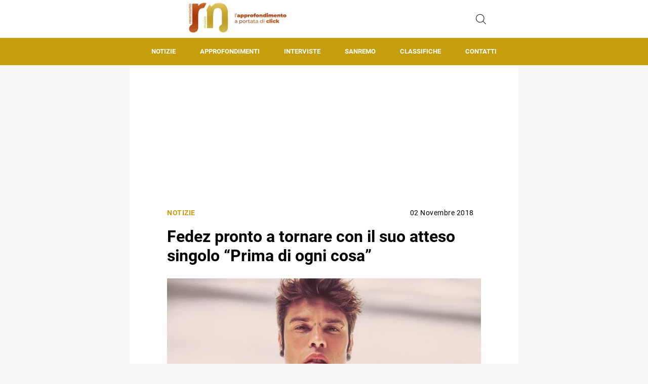

--- FILE ---
content_type: text/css
request_url: https://recensiamomusica.com/wp-content/cache/min/1/wp-content/themes/rubik3/style.css?ver=1761227915
body_size: 183
content:
.wp-block-table thead{border-bottom:3px solid;height:auto;overflow:visible;position:relative;width:100vw}.wp-block-table thead tr{width:90%}.wp-block-table{overflow-x:hidden}.page .container.article-content{background:#fff;width:fit-content;max-width:90%;padding-top:1em;margin-left:auto;margin-right:auto}header .logo{width:240px;height:75px}.header-superiore{height:75px!important}.category-posts-container,.tag-posts-container{max-width:1450px}.home-upper-right-row-trending{margin-top:.5em}.post-author img{display:none}.post-infos{margin-bottom:1em}@media screen and (max-width:990px){.home-upper-right{display:flex;flex-direction:column;align-items:center}}